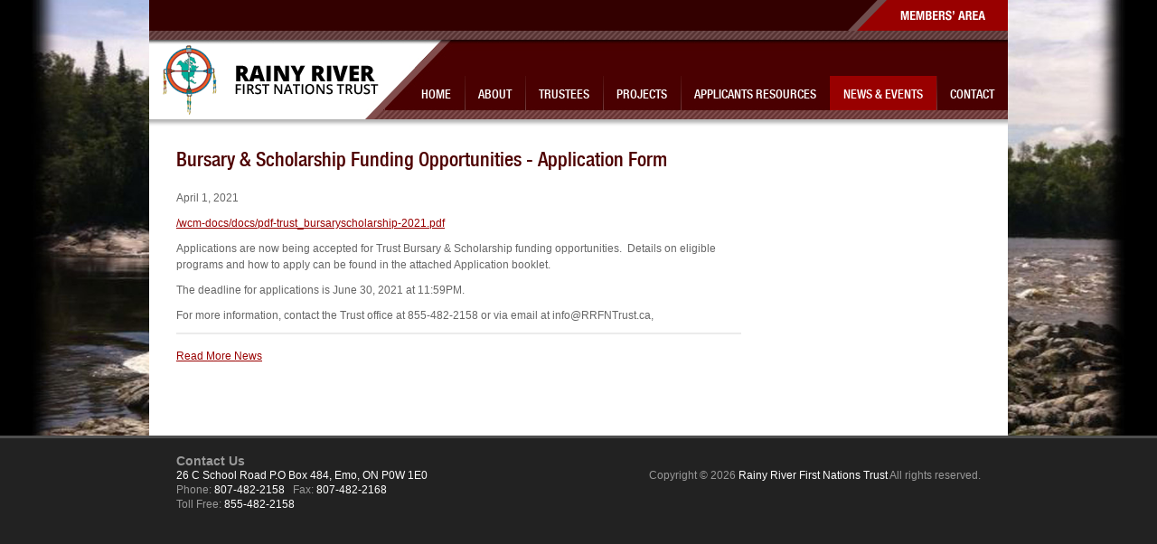

--- FILE ---
content_type: text/html; charset=utf-8
request_url: https://www.rainyriverfirstnationstrust.ca/news_details.php?news_id=77
body_size: 1862
content:
  
<!DOCTYPE html PUBLIC "-//W3C//DTD XHTML 1.0 Transitional//EN" "http://www.w3.org/TR/xhtml1/DTD/xhtml1-transitional.dtd">
<html xmlns="http://www.w3.org/1999/xhtml" xml:lang="en" lang="en">
<head>
	<title>Bursary &amp; Scholarship Funding Opportunities - Application Form | Rainy River First Nations Trust</title>
	<meta http-equiv="Content-Type" content="text/html; charset=UTF-8" />
	<meta name="Keywords" content="Rainy River First Nations Trust" />
	<meta name="Description" content="Rainy River First Nations Trust" />
	<link href="rrfnt_v002.css" rel="stylesheet" type="text/css" />
	<link href="cssmenu.css" rel="stylesheet" type="text/css" />
	<script src="cssmenu.js" language="javascript" type="text/javascript"></script>
	<link href="favicon.ico" rel="shortcut icon" type="image/x-icon" />
	<link href="apple-touch-icon.png" rel="apple-touch-icon-precomposed" type="image/png" />
	<script src="common_functions_v001.js" language="JavaScript" type="text/javascript"></script>
	<!--[if lt IE 9]>
		<link href="ie_fix.css" rel="stylesheet">
	<![endif]-->
	<script type="text/javascript">
	<!--
		function toggleSubNav(mid){
			var mydiv = document.getElementById("div_subsection_" + mid).style.display;
			/*
			var element = document.getElementsByTagName("div");
			for(i=0;i<element.length;i++){
				if(element[i].hasAttribute('id')){
					if(element[i].getAttribute('id').substring(0,15) == 'div_subsection_') element[i].style.display = "none";
				}
			}
			var element2 = document.getElementsByTagName("img");
			for(i=0;i<element2.length;i++){
				if(element2[i].hasAttribute('id')){
					if(element2[i].getAttribute('id').substring(0,20) == 'button_toggleSubNav_') element2[i].src = "images/arrow_expand.gif";
				}
			}
			*/
			if (mydiv == "none") {
				document.getElementById("div_subsection_" + mid).style.display = "block";
				document.getElementById("button_toggleSubNav_" + mid).src = "images/arrow_collapse.gif";
			} else {
				document.getElementById("div_subsection_" + mid).style.display = "none";
				document.getElementById("button_toggleSubNav_" + mid).src = "images/arrow_expand.gif";
			}
		}

	//-->
	</script>
	<!-- Google tag (gtag.js) -->
  <script async src="https://www.googletagmanager.com/gtag/js?id=G-2CNGLHL558"></script>
  <script>
    window.dataLayer = window.dataLayer || [];
    function gtag(){dataLayer.push(arguments);}
    gtag('js', new Date());
    gtag('config', 'G-2CNGLHL558');
  </script>
	<link rel="stylesheet" href="flvplayer/flvplayer.css" type="text/css">
	<script src="flvplayer/flowplayer-3.1.4.min.js"></script>

</head>

<body>

<div id="PageBgImage">

	<div class="content_container_external" id="content_container">
	<div class="content_container">

		<div class="content">

			<h1>Bursary &amp; Scholarship Funding Opportunities - Application Form</h1>

			<p class="date">April 1, 2021</p>
			<p><a href="/wcm-docs/docs/pdf-trust_bursaryscholarship-2021.pdf">/wcm-docs/docs/pdf-trust_bursaryscholarship-2021.pdf</a></p>
<p>Applications are now being accepted for Trust Bursary &amp; Scholarship funding opportunities.&nbsp; Details on eligible programs and how to apply can be found in the attached Application booklet.&nbsp;&nbsp;</p>
<p>The deadline for applications is June 30, 2021 at 11:59PM.&nbsp;&nbsp;</p>
<p>For more information, contact the Trust office at 855-482-2158 or via email at info@RRFNTrust.ca,</p>			<hr/>
			<p class="more"><a href="news.php">Read More News</a></p>


		</div>

<!-- Start Side Bar -->

		<div class="sidebar">


		</div>


<!-- End Side Bar -->

	</div>
	</div>

<!-- Start Header -->

	<div class="header_container_external" id="header_container">
		<div class="header_container">
			<div class="header">
				<div class="header_top">
					<div class="members"><a href="members_main.php">Members' Area</a></div>
				</div>
				<div class="logo"><a href="/">Rainy River First Nations Trust</a></div>
				<div class="main_nav">
					<div class="nav_overlay"></div>
					<ul id="nav">
						<li class="top"><a href="/" class="home"><div class="left"></div><div class="middle">Home</div><div class="right"></div></a></li>
						<li class="seperator">|</li>
						<li class="top"><a href="about" class="about"><div class="left"></div><div class="middle">About</div><div class="right"></div></a></li>
						<li class="seperator">|</li>
						<li class="top"><a href="trustees" class="trustees"><div class="left"></div><div class="middle">Trustees</div><div class="right"></div></a>
							<ul class="sub">
								<li><a href="financial_trustees">Financial Trustees</a></li>
								<li><a href="financial_trustee_members.php">Financial Trustee Members</a></li>
								<li><a href="community_fund_trustees">Community Fund Trustees</a></li>
								<li><a href="community_fund_trustee_members.php">Community Fund Trustee Members</a></li>
							</ul>
						</li>
						<li class="seperator">|</li>
						<li class="top"><a href="projects.php" class="projects"><div class="left"></div><div class="middle">Projects</div><div class="right"></div></a>
							<ul class="sub">
								<li><a href="success_stories.php">Success Stories</a></li>
								<li><a href="statistics">Statistics</a></li>
							</ul>
						</li>
						<li class="seperator">|</li>
						<li class="top"><a href="applicants_resources" class="applicants_resources"><div class="left"></div><div class="middle">Applicants Resources</div><div class="right"></div></a></li>
						<li class="seperator">|</li>
						<li class="top active"><a href="news.php" class="news news_hot hot"><div class="left"></div><div class="middle">News &amp; Events</div><div class="right"></div></a></li>
						<li class="seperator">|</li>
						<li class="top"><a href="contact.php" class="contact"><div class="left"></div><div class="middle">Contact</div><div class="right"></div></a></li>

					</ul>
				</div>
			</div>
		</div>

	</div>


<!-- End Header -->

<!-- Start Footer -->

	<div class="footer_container_external">
		<div class="footer_container">
			<div class="footer">
				<div class="footer_address">
					<h3><span>Contact Us</span></h3>
					26 C School Road P.O Box 484, Emo, ON P0W 1E0<br/><span>Phone:</span> 807-482-2158&nbsp;&nbsp;&nbsp;<span>Fax:</span> 807-482-2168<br/><span>Toll Free:</span> 855-482-2158
				</div>
				<div class="footer_copyright">
					<p>Copyright &copy; 2026 <span>Rainy River First Nations Trust</span> All rights reserved.</p>
				</div>
			</div>
		</div>
	</div>

</div>

<!-- End Footer -->

</body>
</html>




--- FILE ---
content_type: text/css
request_url: https://www.rainyriverfirstnationstrust.ca/rrfnt_v002.css
body_size: 6220
content:
@font-face {
	font-family: helvetica_ycdt;
	src: url('fonts/helveticaneueltstd-mdcn-webfont.eot');
	src: url('fonts/helveticaneueltstd-mdcn-webfont.eot?#iefix') format('embedded-opentype'),
        url('fonts/helveticaneueltstd-mdcn-webfont.woff') format('woff'),
        url('fonts/helveticaneueltstd-mdcn-webfont.ttf') format('truetype'),
        url('fonts/helveticaneueltstd-mdcn-webfont.svg#HelveticaNeueLTStdMedCnRg') format('svg');
	font-weight: normal;
	font-style: normal;
}
@font-face {
	font-family: helvetica_bold_ycdt;
	src: url('fonts/helveticaneueltstd-bdcn.eot');
	src: url('fonts/helveticaneueltstd-bdcn.eot?#iefix') format('embedded-opentype'),
        url('fonts/helveticaneueltstd-bdcn.woff') format('woff'),
        url('fonts/helveticaneueltstd-bdcn.ttf') format('truetype'),
        url('fonts/helveticaneueltstd-bdcn.svg#HelveticaNeueLTStd77BoldCondensed') format('svg');
	font-weight: normal;
	font-style: normal;
	font-stretch: normal;
}
@font-face {
	font-family: open_sans_cond_bold_ycdt;
	src: url('fonts/opensans-condbold.eot');
	src: url('fonts/opensans-condbold.eot?#iefix') format('embedded-opentype'),
        url('fonts/opensans-condbold.woff') format('woff'),
        url('fonts/opensans-condbold.ttf') format('truetype'),
        url('fonts/opensans-condbold.svg#OpenSansCondensedBold') format('svg');
	font-weight: normal;
	font-style: normal;
}
@font-face {
	font-family: open_sans_extrabold_ycdt;
	src: url('fonts/opensans-extrabold-webfont.eot');
	src: url('fonts/opensans-extrabold-webfont.eot?#iefix') format('embedded-opentype'),
        url('fonts/opensans-extrabold-webfont.woff') format('woff'),
        url('fonts/opensans-extrabold-webfont.ttf') format('truetype'),
        url('fonts/opensans-extrabold-webfont.svg#open_sansextrabold') format('svg');
	font-weight: normal;
	font-style: normal;
}
@font-face {
	font-family: bebas_ycdt;
	src: url('fonts/bebasneue-webfont.eot');
	src: url('fonts/bebasneue-webfont.eot?#iefix') format('embedded-opentype'),
        url('fonts/bebasneue-webfont.woff') format('woff'),
        url('fonts/bebasneue-webfont.ttf') format('truetype'),
        url('fonts/bebasneue-webfont.svg#BebasNeueRegular') format('svg');
	font-weight: normal;
	font-style: normal;
}

body {
	background: #222222;
	margin: 0px;
	padding: 0px;
}

body,p,td,th,li,label { font-family: Arial, Verdana, Geneva, helvetica, sans-serif; color: #666666; }

body { font-size: 12px; line-height:18px; }
p,td,th,li,label {
	font-size: inherit;
	line-height: inherit;
}

#PageBgImage {
	background: #000 url('images/bg.jpg') no-repeat top center fixed;
	position: absolute;
	width: 100%;
	height: auto;
	padding: 0;
	margin: 0;
	-webkit-background-size: cover;
	-moz-background-size: cover;
	-o-background-size: cover;
	background-size: cover;
}


table.recaptchatable td {
	line-height: 10px;
	padding: 0px;
}

strong { font-weight: bold; }
.highlight { color: #CC3333; }

a:link    { color: #990000; text-decoration: underline; }
a:visited { color: #990000; text-decoration: underline; }
a:hover   { color: #990000; text-decoration: none; }
a:active  { color: #990000; text-decoration: none; }

.clear { clear: both; font-size: 1px; }

.alert {
	font-family: Arial, Verdana, Geneva, helvetica, sans-serif;
	font-size: 12px;
	font-weight: bold;
	color: #FF6666;
        line-height: 15px;
}

hr {
	border: none;
	border-bottom: 2px solid #ebebeb;
	margin-bottom: 15px;
}
hr.dotted {
	background: url(images/line_dotted.gif) repeat-x bottom left;
	display: block;
	height: 1px;
	border: none;
}

.header_container_external_home {
	position: absolute;
	top: 0px;
	left: 0;
	width: 100%;
	height: 432px;
	padding: 0px 0px 0px 0px;
	margin: 0;
}
.header_container_home {
	background: #fff url(images/header_container_bg.jpg) no-repeat top left;
	position: relative;
	width: 950px;
	height: 432px;
	padding: 0px 0px 0px 0px;
	margin: 0 auto;
}
.header_home {
	position: relative;
	width: 950px;
	height: 432px;
	margin: 0 auto;
	padding: 0px 0px 0px 0px;
	border: 0;
}

.header_container_external {
	position: absolute;
	top: 0px;
	left: 0;
	width: 100%;
	height: 132px;
	padding: 0px 0px 0px 0px;
	margin: 0;
}
.header_container {
	background: #fff url(images/header_container_bg.jpg) no-repeat top left;
	position: relative;
	width: 950px;
	height: 132px;
	padding: 0px 0px 0px 0px;
	margin: 0 auto;
}

.header {
	position: relative;
	width: 950px;
	height: 132px;
	margin: 0 auto;
	padding: 0px 0px 0px 0px;
	border: 0;
}
.header_container_external_home_mobile,
.header_container_external_mobile {
	position: absolute;
	top: 0px;
	left: 0;
	width: 100%;
	margin: 0px;
	padding: 0px;
}
.header_container_external_home_mobile .header_container_home,
.header_container_external_home_mobile .header_home,
.header_container_external_mobile .header_container,
.header_container_external_mobile .header {
	position: relative;
	width: 100%;
	height: 246px;
	margin: 0;
	padding: 0;
	border: 0;
}
.header_container_external_mobile .header_container,
.header_container_external_mobile .header {
	height: 65px;
}

.logo {
	float:left;
	width: 239px;
	height: 77px;
   margin: 0px 0px 0px 0px;
	padding: 6px 0px 5px 15px;
}

.logo a {
	display: block;
	width: 257px;
	height: 77px;
	padding: 0px;
	margin: 0px;
	border: 0;
	text-decoration: none;
	text-indent: -9999px;
	background: url(images/logo.png) no-repeat top left;
}
.header_container_external_home_mobile .logo,
.header_container_external_mobile .logo {
	float: none;
	margin-left: 20px;
}
.header_container_external_home_mobile .menu_button a,
.header_container_external_mobile .menu_button a {
	background-color: #222;
	display: block;
	float: right;
	padding: 10px 15px;
	margin: 10px 20px 0px 0px;
	border-top: 1px solid #454545;
	border-left: 1px solid #454545;
	border-bottom: 1px solid #020202;
	border-right: 1px solid #020202;
	text-decoration: none;
	font-weight: bold;
	text-align: center;
	text-transform: uppercase;
	color: #fff;
}

.header_top {
	float:left;
	width: 950px;
	height: 44px;
	margin: 0px auto;
	padding: 0px 0px 0px 0px;
	border: 0px;
}
.header_top .members {
	float: right;
	width: 177px;
	height: 34px;
   margin: 0px 0px 0px 0px;
	padding: 0px 0px 0px 20px;
}

.header_top .members a {
	display: block;
	width: 177px;
	height: 34px;
	padding: 0px;
	margin: 0px;
	border: 0;
	text-decoration: none;
	text-indent: -9999px;
	background: url(images/members.png) no-repeat top left;
}
.header_top .members a:hover {
	background-position: 0px -34px;
}

.main_nav {
	float:right;
	width: 696px;
	height: 38px;
	margin: 0px;
	padding: 40px 0px 10px 0px;
}
.main_nav #nav li.top > a,
.main_nav #nav li.top > a .middle {
	font-family: helvetica_ycdt, Arial;
	font-weight: normal !important;
	font-size: 14px;
	line-height: 20px;
	text-transform: uppercase;
}
.main_nav #nav li:hover ul.sub li a { font-family: helvetica_ycdt, Arial; }

.main_nav .nav_overlay {
	background: url(images/nav_overlay.png) no-repeat top right;
	position: absolute;
	width: 42px;
	height: 38px;
	z-index: 205;
}

.banner {
	float: left;
	width: 950px;
	height: 300px;
	margin: 0px;
	padding: 0px 0px 0px 0px;
}

.banner span {
	background: no-repeat top center;
	display: block;
	width: 950px;
	height: 300px;
	padding: 0;
	margin: 0 auto;
	border: 0;
	text-decoration: none;
	text-indent: -9999px;
}
.banner span img {
	display: none;
}
.header_container_external_home_mobile .banner,
.header_container_external_home_mobile .banner span,
.header_container_external_mobile .banner,
.header_container_external_mobile .banner span {
	background: none !important;
	float: none;
	width:100%;
   margin: 0px;
	padding: 0px 0px 0px 0px;
	text-align: center;
}
.header_container_external_home_mobile .banner,
.header_container_external_mobile .banner,
.header_container_external_home_mobile .banner span img {
	height:181px;
}
.header_container_external_home_mobile .banner span img {
	display: block;
	width:480px;
}
.banner ul{
	margin: 0px;
	padding: 0px;
}
.banner ul li{
	margin: 0px;
	padding: 0px;
}

.content_container_external_home {
	position: relative;
	width: 100%;
	margin: 432px 0px 0px 0px;
	padding: 0px;
}
.content_container_external {
	position: relative;
	width: 100%;
	margin: 132px 0px 0px 0px;
	padding: 0px 0px 0px 0px;
}
.content_container_external_home_mobile,
.content_container_external_mobile {
	background: #fff;
	position: relative;
	width: 100%;
	margin: 246px auto 0px auto;
	padding: 0px 0px 0px 0px;
	overflow: hidden;
	border: none;
	min-height: 0px;
}
.content_container_external_mobile {
	margin: 65px auto 0px auto;
}

.content_container_external_home .content_container_home {
	background: #fff;
	position: relative;
	width: 890px;
	margin: 0px auto 0px auto;
	padding: 30px 30px 20px 30px;
	overflow: hidden;
}
.content_container_external .content_container {
	background: #fff url(images/content_container_bg.png) repeat-x top left;
	position: relative;
	width: 890px;
	min-height: 300px;
	margin: 0px auto 0px auto;
	padding: 30px 30px 20px 30px;
	overflow: hidden;
}
.content_container_external_home_mobile .content_container_home,
.content_container_external_mobile .content_container {
	margin: 0px auto 0px auto;
	padding: 20px 30px 10px 30px;
	overflow: hidden;
	border: none;
	min-height: 0px;
}

.addthis_toolbox, addthis_default_style { display: block; float: right; margin: 0px; padding: 5px 0px 0px 10px; }
.addthis_toolbox .share { float: left; margin: 0px; padding: 0px 5px; font-family: bebas_ycdt, Arial; font-size: 16px; color: #990000; vertical-align: top; }
.addthis_toolbox a { float: left; margin: 0px; padding: 0px; }
.addthis_toolbox a span { margin: 0px; padding: 0px; }
.addthis_toolbox a span.at_PinItButton { background-image: url(images/pinit.png); height: 16px; width: 32px; }
.addthis_toolbox a span.at_PinItButton:hover { background-position: 0px -16px }

.sidebar {
	float: right;
	width: 220px;
	padding: 0px 0px 0px 15px;
	margin: 0;
	overflow: visible;
}
.sidebar_home {
	float: right;
	width: 230px;
	margin: 0;
	padding: 0px 0px 0px 0px;
}

.sidebar a:link    { color: #990000; }
.sidebar a:visited { color: #990000; }
.sidebar a:hover   { color: #990000; }
.sidebar a:active  { color: #990000; }

.sidebar h1 { font-size: 22px; line-height: 28px; color: #4e0000; font-weight: normal; margin: 0px 0px 20px 0px; font-family: helvetica_ycdt, Arial; }
.sidebar h2 { font-size: 18px; line-height: 24px; color: #990000; font-weight: normal; margin: 0px 0px 15px 0px; font-family: helvetica_ycdt, Arial; text-transform: uppercase; }
.sidebar h3 { font-size: 16px; line-height: 22px; color: #222222; font-weight: normal; margin: 15px 0px 5px 0px; }

.sidebar h2 span { color: #990000; }

.sidebar_home h1 { font-size: 22px; line-height: 28px; color: #4e0000; margin: 0px 0px 20px 0px; }


.sidebar_home ul.programs {
	list-style-type: none;
	margin: 0px 0px 20px 0px;
	padding: 0px 0px 0px 0px;
}
.sidebar_home ul.programs li {
	background: url(images/program_li_bg.png) no-repeat top left;
	font-size: 14px;
	font-family: open_sans_extrabold_ycdt, Arial;
	font-weight: normal;
	text-transform: uppercase;
	color: #fff;
	margin: 0px 0px 1px 0px;
	padding: 0px 15px 2px 10px;
}
.sidebar_home ul.programs li:hover  { opacity: 0.6; }
.sidebar_home ul.programs li a  { display: block; color: #fff; text-decoration: none; }

.sidebar_home ul.video_buttons {
	list-style-type: none;
	margin: 0px 0px 20px 0px;
	padding: 0px 0px 0px 0px;
}
.sidebar_home ul.video_buttons li {
	float:left;
	width: 105px;
	height: 105px;
	border: 1px solid #dddddd;
	margin: 0px 1px 1px 0px;
	padding: 0px 0px 0px 0px;
}
.sidebar_home ul.video_buttons li img {
	width: 105px;
	height: 105px;
	margin: 0px 0px 0px 0px;
	padding: 0px 0px 0px 0px;
}

.sidebar .sub_nav {
	width: 190px;
	margin: 0px 0px 15px 0px;
	padding: 10px 10px 5px 10px;
	border: 5px solid #ededed;
}

.sidebar .sub_nav h2 {
	margin: 0px;
	padding: 0px 5px 5px 5px;
	font-family: open_sans_extrabold_ycdt, Arial;
	text-transform: uppercase;
	color: #222222;
}

.sidebar .sub_nav ul {
	list-style-type: none;
	margin: 0px 0px 0px 0px;
	padding: 0px 0px 0px 0px;
}

.sidebar .sub_nav ul li {
	padding: 0px 0px 0px 0px;
	margin: 0px 0px 0px 0px;
}
.sidebar .sub_nav ul li a {
	background: url(images/icon_arrow.png) no-repeat 5px 9px;
	display: block;
	padding: 6px 5px 5px 22px;
	text-decoration: none;
	height: auto;
}
.sidebar .sub_nav ul li a:hover,
.sidebar .sub_nav ul li a.hot {
	background: #990000 url(images/icon_arrow.png) no-repeat 5px 9px;
	display: block;
	padding: 6px 5px 5px 22px;
	text-decoration: none;
	color: #fff;
}

.sidebar .sub_nav ul li a span {
	float: right;
	display: block;
	width: 11px;
	height: 11px;
	margin: auto 0px auto 3px;
	padding: 0px;
}
.sidebar .sub_nav ul li a span img {
	width: 11px;
	height: 11px;
	margin: 0px;
	padding: 0px;
}
.sidebar .sub_nav ul li.url_attachment {
	background:url(images/icon_url.png) no-repeat 0px 5px;
	padding-left: 24px;
}
.sidebar .sub_nav ul li.url_attachment {
	background:url(images/icon_url.png) no-repeat 0px 5px;
	padding-left: 24px;
}

.sidebar .sub_nav ul li .sub2,
.sidebar .sub_nav ul li .sub3 { list-style-type:none; margin: 0px; padding: 0px 0px 0px 0px; }
.sidebar .sub_nav ul li .sub2 li:last-child,
.sidebar .sub_nav ul li .sub3 li:last-child {
	border-bottom: none;
	padding: 0px 0px 0px 0px;
}
.sidebar .sub_nav ul li .sub2 li a,
.sidebar .sub_nav ul li .sub3 li a {
	background-image: url(images/site_map_bullet.gif);
	background-position: 0px 6px;
	background-repeat: no-repeat;
	margin: 0px 0px 0px 0px;
	padding: 6px 5px 5px 23px;
}
.sidebar .sub_nav ul li .sub2 li a:hover,
.sidebar .sub_nav ul li .sub3 li a:hover {
	background-image: url(images/site_map_bullet_hover.gif);
}
.sidebar .sub_nav ul li .sub2 li a.hot,
.sidebar .sub_nav ul li .sub3 li a.hot {
	background-image: url(images/site_map_bullet_hover.gif);
	background-position: 0px 10px;
	margin-left: 0px;
	padding: 10px 5px 10px 25px;
}
.sidebar .sub_nav ul li .sub3 li a {
	background-image: url(images/site_map_bullet.gif);
	background-position: 30px 6px;
	padding-left: 53px;
}
.sidebar .sub_nav ul li .sub3 li a.hot {
	background-position: 20px 10px;
	padding-left: 45px;
}
.sidebar .sub_nav ul li .sub2 li a { color: #000; }
.sidebar .sub_nav ul li .sub2 li a:hover,
.sidebar .sub_nav ul li .sub2 li a.hot { color: #fff; }

.sidebar_top {
	width: 220px;
	height: 15px;
	margin: 0px 0px 15px 0px;
	padding: 0px;
}

.sidebar ul.news {
	list-style-type: none;
	margin: 0;
	padding: 0;
}

.sidebar ul.news>li {
	background: url(images/line_dotted.gif) repeat-x bottom left;
	margin: 10px 0px 10px 0px;
	padding: 0px 0px 10px 0px;
}
.sidebar ul.news>li:last-child {
	background: none;
}

.sidebar ul.news li h3 {
	background: url(images/icon_news.gif) no-repeat top left;
	margin: 5px 0px 0px 0px;
	padding-left: 20px;
	font-size: 12px;
	font-weight: bold;
}

.sidebar ul.news li h3 a {
	font-weight: normal;
}

.sidebar ul.news li p {
	margin: 5px 0px 0px 0px;
	padding-left: 18px;
}

.sidebar ul.news li>p.date {
	margin: 5px 0px 0px 0px;
	padding-left: 18px;
}
.sidebar ul.news li p.pdf_attachment {
	background:url(images/icon_pdf.gif) no-repeat left top;
	margin-left:18px;
	padding-left:24px;
	line-height:20px;
}

.sidebar ul.buttons {
	list-style-type: none;
	margin: 0;
	padding: 0;
}
.sidebar ul.buttons li {
	margin: 10px 0px 0px 0px;
	padding: 0;
}
.sidebar ul.buttons li.first {
	margin: 0;
	padding: 0;
}
.sidebar ul.buttons li img {
	border-style: none;
}

.sidebar .readmore {
	background:url(images/icon_arrow_readmore.png) no-repeat left top;
	padding-left:24px;
	line-height:20px;
}
.sidebar .follow_button {
	float: right;
	margin: 0px 0px 0px 10px;
}

.sidebar p { margin: 0px 0px 10px 0px; }

.content {
        float: left;
	width: 625px;
	padding: 0px 30px 0px 0px;
	margin: 0;
	overflow: visible;
}

.content_home {
	width: 630px;
	padding: 0px 0px 0px 0px;
}
.content_full {
	width: 890px;
	padding: 0px 0px 0px 0px;
}
.content_container_external_home_mobile .content_home,
.content_container_external_home_mobile .content_full,
.content_container_external_home_mobile .content,
.content_container_external_mobile .content_home,
.content_container_external_mobile .content_full,
.content_container_external_mobile .content {
	width: 100%;
	padding: 0px 0px 0px 0px;
}

.content_home .intro_level1 {
	width: 630px;
	margin: 0px;
	margin: 0px auto 0px auto;
	overflow: visible;
}
.content_container_external_home_mobile .content_home .intro_level1 {
	float: none;
	padding: 0px;
	margin: 0;
	width: 100%;
}
.content_home .intro_level1 .intro1,
.content_home .intro_level1 .intro2,
.content_home .intro_level1 .intro3 {
	float: left;
	width: 200px;
	margin: 0px;
	padding: 0px 15px 0px 0px;
}
.content_home .intro_level1 .intro3 {
	padding: 0px 0px 0px 0px;
}
.content_container_external_home_mobile .content_home .intro_level1 .intro1,
.content_container_external_home_mobile .content_home .intro_level1 .intro2,
.content_container_external_home_mobile .content_home .intro_level1 .intro3 {
	float: left;
	padding: 0px 0px 20px 0px;
	width: 100%;
	clear: both;
}
.content_container_external_home_mobile .content_home .intro_level1 .intro1 img,
.content_container_external_home_mobile .content_home .intro_level1 .intro2 img,
.content_container_external_home_mobile .content_home .intro_level1 .intro3 img {
	float: left;
	height: 120px;
	margin: 0px 10px 0px 0px;
	padding: 0px;
}

.content_home .intro_level2 {
	background: #fff;
	float: left;
	width: 630px;
	margin: 0px;
	padding: 30px 0px 20px 0px;
	overflow: visible;
}
.content_container_external_home_mobile .content_home .intro_level2 {
	background: #fff;
	float: none;
	padding: 30px 0px 20px 0px;
	margin: 0;
	width: 100%;
}
.content_home .intro_level2 .intro1,
.content_home .intro_level2 .intro2,
.content_home .intro_level2 .intro3 {
	float: left;
	width: 200px;
	margin: 0px;
	padding: 0px 15px 0px 0px;
}
.content_home .intro_level2 .intro3 {
	padding: 0px 0px 0px 0px;
}
.content_container_external_home_mobile .content_home .intro_level2 .intro1,
.content_container_external_home_mobile .content_home .intro_level2 .intro2,
.content_container_external_home_mobile .content_home .intro_level2 .intro3,
.content_container_external_home_mobile .content_home .intro_level2 .intro4 {
	float: none;
	padding: 0px;
	width: 100%;
}

.content_home .intro_level2 ul {
	list-style-type: none;
	margin: 8px 0px 15px 0px;
	padding: 0px 0px 0px 0px;
}
.content_home .intro_level2 ul li {
	background: url(images/icon_plus.gif) no-repeat 0px 6px;
	padding: 0px 0px 0px 10px;
	margin: 0px 0px 7px 0px;
}

.content h1 { font-size: 22px; line-height: 28px; color: #4e0000; font-weight: normal; margin: 0px 0px 20px 0px; font-family: helvetica_ycdt, Arial; }
.content h2 { font-size: 18px; line-height: 24px; color: #990000; font-weight: normal; margin: 15px 0px 15px 0px; font-family: helvetica_ycdt, Arial; }
.content h3 { font-size: 16px; line-height: 22px; color: #222222; font-weight: normal; margin: 15px 0px 5px 0px; }

.content_home .intro_level1 h1 { font-size: 22px; line-height:28px; color: #4e0000; margin: 0px 0px 20px 0px; }
.content_container_external_home_mobile .content_home .intro_level1 h1 { color: #4e0000; }

.content_home .intro_level2 h1 { font-size: 16px; line-height:18px; color: #222; font-weight: normal; margin: 0px 0px 20px 0px; text-transform: uppercase; }

.content blockquote {
	color: #000;
	font-size: 12px;
	font-style: italic;
	padding: 0px 0px 10px 0px;
	margin: 0px 20px 0px 20px;
}
.content .quote {
	color: #000;
	font-size: 12px;
	font-style: italic;
	padding: 20px 40px 0px 40px;
	margin: 0px 10px 0px 10px;
	min-height: 34px;
	background: url('images/quote_left.jpg'), url('images/quote_right.jpg');
	background-position: left top, bottom right;
	background-repeat: no-repeat, no-repeat;
}

.content img { max-width: 655px; }
.content td img { max-width: 522px; }
.content_container_home_external_mobile .content img { max-width: 420px; }
.content_container_home_external_mobile .content td img { max-width: 400px; }
.content_container_external_mobile .content img { max-width: 420px; }
.content_container_external_mobile .content td img { max-width: 400px; }

.img_left, img.left {
	float: left;
	margin: 0px 15px 15px 0px;
	padding: 0px;
}
.img_right, img.right {
	float: right;
	margin: 0px 0px 15px 15px;
	padding: 0px;
}

.content div.border_left {
	background:#fff;
	float: left;
	margin: 0px 15px 10px 0px;
	padding: 4px;
	border: 1px solid #cccccc;
}
.content div.border_left img {
	max-width: 250px;
	margin: 0px;
	padding: 0px;
}

.content div.border_right {
	background:#fff;
	float: right;
	margin: 0px 0px 10px 15px;
	padding: 4px;
	border: 1px solid #cccccc;
}
.content div.border_right img {
	max-width: 250px;
	margin: 0px;
	padding: 0px;
}
.content_container_external_mobile div.border_left img,
.content_container_external_mobile div.border_right img {
	max-width: 200px;
	clear: both;
}

.content p { margin: 0px 0px 10px 0px; }

.content ul
{
	list-style-type: disc;
	margin: 0px 0px 10px 0px;
	padding: 0px 0px 10px 30px;
}

.content ul li
{
	padding: 0px;
	margin: 5px 0px 0px 0px;
}
.content ul li ul {
	list-style-type: circle;
	margin: 0px 0px 0px 0px;
	padding: 0px 0px 0px 30px;
}
.content ul.news li ul {
	list-style-type: disc;
	margin: 0px 0px 10px 0px;
	padding: 10px 0px 10px 30px;
}

.content ol
{
	margin: 0px 0px 10px 0px;
	padding: 0px 0px 0px 20px;
}

.content ol li
{
	padding: 0px;
	margin: 5px 0px 0px 0px;
}

.content table { margin: 15px 0px 0px 0px; border: 0px; border-spacing: 0px; border-collapse: collapse; }
.content table tr.odd { background-color: transparent; }
.content table tr.even { background-color: #e9e8e7; }
.content table tr th { padding: 5px; margin: 0px; border: 0px; vertical-align: top; text-align: left; background-color: #990000; color: #fff; }
.content table tr td { padding: 5px; margin: 0px; border: 0px; vertical-align: top; }
.content table tr td p { margin: 0px 0px 10px 0px; }

.content table tr th { font-size: 18px; color: #fff; font-weight: normal; margin: 0px 0px 0px 0px; padding: padding: 5px 5px 5px 0px; font-family: helvetica_ycdt, Arial; line-height: 24px; }

.content table.clear { margin: 0px 0px 10px 0px; }
.content table.clear tr th { padding: 0px; margin: 0px; }
.content table.clear tr td { padding: 0px; margin: 0px; }
.content table.clear tr td.box { background: #e9e8e7; padding: 10px; }

.content table.border { border: 1px solid #666; }
.content table.border tr td { border: 1px solid #666; }

.content table.form_table { margin: 0px 0px 0px 0px; border: 0px; border-spacing: 0px; border-collapse: collapse; }

.content ul.news {
	list-style-type: none;
	margin: 0;
	padding: 0;
}

.content ul.news>li {
	background: url(images/line_dotted.gif) repeat-x bottom left;
	margin: 10px 0px 10px 0px;
	padding: 0px 0px 10px 0px;
}
.content ul.news>li:last-child {
	background: none;
}

.content ul.news li h3 {
	/*background: url(images/icon_news.gif) no-repeat top left;*/
	margin: 5px 0px 0px 0px;
	/*padding-left: 20px;*/
	font-size: 12px;
	font-weight: bold;
}

.content ul.news li h3 a {
	font-weight: normal;
}

.content ul.news li p {
	margin: 5px 0px 0px 0px;
	/*padding-left: 20px;*/
}

.content ul.news li>p.date {
	margin: 5px 0px 0px 0px;
	font-weight: bold;
	/*padding-left: 20px;*/
}
.content ul.news li p.pdf_attachment {
	background:url(images/icon_pdf.gif) no-repeat left top;
	/*margin-left:20px;*/
	padding-left:24px;
	line-height:20px;
}

.content .intro ul.news li h3 {
	font-size: 12px;
	line-height: 18px;
}
.content .intro ul.news li {
	margin: 5px 0px 5px 0px;
	padding: 0px 0px 5px 0px;
}

.content ul.events {
	list-style-type: none;
	margin: 0;
	padding: 0;
}
.content ul.events li {
	background: url(images/line_dotted.gif) repeat-x bottom left;
	margin: 10px 0px 10px 0px;
	padding: 0px 0px 10px 0px;
	min-height: 60px;
}
.content ul.events li div.date {
	background: url(images/icon_event.png) no-repeat top left;
	float: left;
	width: 60px;
	height: 60px;
	margin: 0px 10px 10px 0px;
	padding: 0px;
}

.content ul.events li div.date .month {
	width: 58px;
	height: 15px;
	padding: 8px 0px 0px 0px;
	margin: 0px 0px 0px 0px;
	color: #fff;
	font-size: 10px;
	text-transform: uppercase;
	text-align: center;
}
.content ul.events li div.date .day {
	width: 60px;
	padding: 0px 0px 0px 0px;
	margin: 0px 0px 0px 0px;
	color: #990000;
	font-size: 18px;
	text-transform: uppercase;
	text-align: center;
	font-family: open_sans_extrabold_ycdt, Arial;
}
.content ul.events li div.date .day span.today {
	color: #990000;
	font-size: 11px;
}
.content ul.events li h3 {
	margin: 0px 0px 0px 0px;
	padding-left: 70px;
	font-size: 14px;
}
.content ul.events li h3 a {
	font-weight: normal;
}
.content ul.events li p {
	margin: 5px 0px 0px 0px;
	padding-left: 70px;
}
.content ul.events li p.date {
	margin: 5px 0px 0px 0px;
	font-weight: bold;
	padding-left: 70px;
}
.content p.right { text-align: right; }

.content .contact h3 { font-size: 14px; color: #666666; font-weight: normal; margin: 20px 0px 10px 0px; text-decoration: underline; }

.content .readmore {
	text-align: right;
	padding-right: 15px;
}.Staff_List {
	width:100%;
	margin: 0px;
	padding: 0px;
}

.Staff_List ul {
	list-style:none;
	padding:0;
	margin:0;
	float: left;
}

.Staff_List ul li {
	display:block;
	width:174px;
	height:210px;
	float:left;
	margin:0px 15px 15px 15px;
	text-align: center;
}

.Staff_List ul li img {
	width:130px;
	height:156px;
	border:2px solid #000000;
	margin: 0px 10px 5px 10px;
}
.Staff_List ul li a:hover img {
	border:2px solid #CC3333;
}
.Staff_List ul li .title {
	font-size: 14px;
	color: #CC3333;
   line-height: 15px;
	font-weight: bold;
}

div.border {
	padding: 4px;
	border: 1px solid #cccccc;
}

.box {
	background: #e9e8e7;
	padding: 10px;
}
.box h1, .box h2, .box h3 {
	margin-top: 0px;
}
.box ul {
	list-style-type: disc;
	margin: 0px 0px 10px 0px;
	padding: 0px 0px 0px 15px;
}

p.pdf_attachment {
	background:url(images/icon_pdf.gif) no-repeat left top;
	margin-left:0px;
	padding-left:26px;
	line-height:20px;
}
p.word_attachment {
	background:url(images/icon_word.gif) no-repeat left top;
	margin-left:0px;
	padding-left:26px;
	line-height:20px;
}
p.excel_attachment {
	background:url(images/icon_excel.gif) no-repeat left top;
	margin-left:0px;
	padding-left:26px;
	line-height:20px;
}
p.powerpoint_attachment {
	background:url(images/icon_powerpoint.gif) no-repeat left top;
	margin-left:0px;
	padding-left:26px;
	line-height:20px;
}
p.video_attachment {
	background:url(images/icon_video.gif) no-repeat left top;
	margin-left:0px;
	padding-left:26px;
	line-height:20px;
}
p.file_attachment {
	background:url(images/icon_file.gif) no-repeat left top;
	margin-left:0px;
	padding-left:26px;
	line-height:20px;
}
p.url_attachment,
ul li.url_attachment {
	background:url(images/icon_url.png) no-repeat left top;
	margin-left:0px;
	padding-left:26px;
	line-height:20px;
}

p.phone {
	background:url(images/phone_icon.png) no-repeat left center;
	margin: 0px 0px 5px 0px;
	padding-left:30px;
	line-height:23px;
}
p.fax {
	background:url(images/fax_icon.png) no-repeat left center;
	margin: 0px 0px 5px 0px;
	padding-left:30px;
	line-height:23px;
}
p.email {
	background:url(images/email_icon.png) no-repeat left center;
	margin: 0px 0px 5px 0px;
	padding-left:30px;
	line-height:23px;
}
p.website {
	background:url(images/website_icon.png) no-repeat left center;
	margin: 0px 0px 5px 0px;
	padding-left:30px;
	line-height:23px;
}

/* | Start Member Home Page | */
.member_intro {
	float: left;
        margin: 0px 0px 0px 0px;
	padding: 17px 0px 20px 0px;
}
.member_intro h1 {
	padding: 0px 0px 0px 0px;
	margin: 5px 0px 5px 0px;
}
.member_intro h2 {
	padding: 10px 0px 0px 0px;
	margin: 0px 0px 5px 0px;
	font-weight: normal;
}
.member_intro h2 a {
	padding: 0px;
	margin: 0px;
	font-size: 13px;
	font-weight: normal;
}
.member_intro p {
	padding: 0;
	margin: 0px 0px 5px 0px;
}
.member_intro p span { color: #000; font-weight: bold; text-decoration: underline; }

.member_intro div .read_more {
	background: none;
	float: right;
	padding: 20px 0px 0px 0px;
	margin: 0px 0px 0px 0px;
}
.member_intro div .read_more a {
	display: block;
	padding: 0px;
	margin: 0px;
	border: 0;
	text-decoration: none;
}
.member_intro div .read_more a:hover {
	text-decoration: underline;
}

.member_intro div .intro_content {
	background: #eeeeee;
	padding: 0px 10px 10px 10px;
	margin: 0px;
}
.member_intro .intro_holder
{
	float: left;
	width: 100%;
	margin: 0px 0px 7px 0px;
	padding: 0px;
}
/* | End Member Home Page | */

/* css for timepicker */
.ui-timepicker-div .ui-widget-header { margin-bottom: 8px; }
.ui-timepicker-div dl { text-align: left; }
.ui-timepicker-div dl dt { height: 25px; margin-bottom: -25px; }
.ui-timepicker-div dl dd { margin: 0 10px 10px 65px; }
.ui-timepicker-div td { font-size: 90%; }
.ui-tpicker-grid-label { background: none; border: none; margin: 0; padding: 0; }

table.ui-datepicker-calendar tr td { padding: 1px; }

.content .ui-state-active,
.content .ui-widget-content .ui-state-active,
.content .ui-widget-header .ui-state-active {
	border: 1px solid #990000;
	background: #ffffff url(images/ui-bg_glass_65_ffffff_1x400.png) 50% 50% repeat-x;
	font-weight: normal;
	color: #212121;
}
.content .ui-state-highlight,
.content .ui-widget-content .ui-state-highlight,
.content .ui-widget-header .ui-state-highlight {
	border: 1px solid #990000;
	background: #65b296 url(images/ui-bg_glass_55_fbf9ee_1x400.png) 50% 50% repeat-x;
	color: #363636;
}
.content .ui-state-hover,
.content .ui-widget-content .ui-state-hover,
.content .ui-widget-header .ui-state-hover {
	border: 1px solid #990000;
	color: #212121;
}
.ui-timepicker-rtl{ direction: rtl; }
.ui-timepicker-rtl dl { text-align: right; }
.ui-timepicker-rtl dl dd { margin: 0 65px 10px 10px; }

.datetimepicker-container{ margin: 0 0 20px 0px; }


/* --- LOGIN FORM STYLES --- */
.login_form table { background: #ededed; margin: 15px 0px 15px 0px; border: 1px solid #cccccc;
	border-radius: 7px;
	-khtml-border-radius: 7px;
	-moz-border-radius: 7px;
	-webkit-border-radius: 7px;	 }
.login_form table.no_bg { background: none; margin: 15px 0px 0px 0px; border: none; border-spacing: 0px; border-collapse: collapse; }
.login_form table tr.odd { background-color: #fff; }
.login_form table tr.even { background-color: #ededed; }
.login_form table tr th {
	background: #f4f4f4 url(images/th_bg.jpg) repeat-x left center;
	color: #990000;
	font-size: 14px;
	padding: 5px;
	margin: 0px;
	border: 0px;
	border-bottom: 1px solid #cccccc;
	vertical-align: center;
	text-align:left;
	border-top-left-radius: 7px;
	-khtml-border-top-left-radius: 7px;
	-moz-border-top-left-radius: 7px;
	-webkit-border-top-right-radius: 7px;
	border-top-right-radius: 7px;
	-khtml-border-top-right-radius: 7px;
	-moz-border-top-right-radius: 7px;
	-webkit-border-top-right-radius: 7px;
}
.login_form table tr th a { font-size: 12px; }
.login_form table tr td { padding: 5px; margin: 0px; border: 0px; vertical-align: top; }
.login_form table tr td img { vertical-align: middle; }
.login_form table tr.input_label > td { padding: 5px 5px 0px 5px; vertical-align: bottom; font-weight: bold; }
.login_form table tr.input_box > td { padding: 0px 5px 5px 5px; }
.login_form table tr.input_box input[disabled='disabled'] { background: #fff; border: solid #ededed 1px; }

.login_form .form_textbox {
	display: block;
	width: 100%;
	box-sizing: border-box;
	-moz-box-sizing: border-box;
	-webkit-box-sizing: border-box;
}
.login_form .form_date {
	background-color: #fff;
	font-family: Arial,Verdana,Helvetica,sans-serif;
	font-size: 12px;
	color: #666666;
	width: 33%;
	font-weight: normal;
	border: solid #ccc 1px;
	padding: 0px 0px 0px 0px;
}
.login_form p { text-align: center; }

/* --- END LOGIN FORM STYLES --- */

.form_textbox {
  background-color: #FFFFFF;
  color: #666666;
  border: solid #ccc 1px;
  padding: 5px;
	border-radius: 7px;
	-khtml-border-radius: 7px;
	-moz-border-radius: 7px;
	-webkit-border-radius: 7px;	
}

.form_textbox_disabled {
  background-color: #CCCCCC;
  color: #666666;
  border: solid #ccc 1px;
  padding: 5px;
	border-radius: 7px;
	-khtml-border-radius: 7px;
	-moz-border-radius: 7px;
	-webkit-border-radius: 7px;	
}

.form_textarea {
  background-color: #FFFFFF;
  color: #666666;
  border: solid #ccc 1px;
  padding: 5px;
	border-radius: 7px;
	-khtml-border-radius: 7px;
	-moz-border-radius: 7px;
	-webkit-border-radius: 7px;	
}
.form_textarea_important {
  background-color: #FFFFFF;
  color: #ff0000;
  border: solid #ccc 1px;
  padding: 5px;
	border-radius: 7px;
	-khtml-border-radius: 7px;
	-moz-border-radius: 7px;
	-webkit-border-radius: 7px;	
}

.form_select {
  background-color: #FFFFFF;
  color: #666666;
  border: solid #ccc 1px;
  padding: 5px;
	border-radius: 7px;
	-khtml-border-radius: 7px;
	-moz-border-radius: 7px;
	-webkit-border-radius: 7px;	
}

.form_select_disabled {
  background-color: #CCCCCC;
  color: #666666;
  border: solid #ccc 1px;
  padding: 5px;
	border-radius: 7px;
	-khtml-border-radius: 7px;
	-moz-border-radius: 7px;
	-webkit-border-radius: 7px;	
}

option {
  color: #666666;
  padding: 1px 7px 1px 1px;
}
input[type=checkbox].form_checkbox {
	position: absolute;
	overflow: hidden;
	clip: rect(0 0 0 0);
	height:1px;
	width:1px;
	margin:-1px;
	padding:0;
	border:0;
}
input[type=checkbox].form_checkbox + label.form_checkbox {
	padding-left:20px;
	height:20px;
	display:inline-block;
	line-height:20px;
	background-repeat:no-repeat;
	background-position: 0 0;
	vertical-align:middle;
	cursor:pointer;
}
input[type=checkbox].form_checkbox:checked + label.form_checkbox {
	background-position: 0 -20px;
}
.form_checkbox { background-image:url(images/web-two-style.png); }

input[type=submit],
input[type=submit]:focus, 
input[type=submit]:active, 
input[type=submit]:hover,
input[type=button],
input[type=button]:focus, 
input[type=button]:active, 
input[type=button]:hover {
	margin: 0;
	padding: 0;
	border:0;
	outline:0;
}

.form_button,
.form_button_over,
input.form_button,
input.form_button_over,
input[type=submit].form_button,
input[type=submit].form_button_over,
input[type=button].form_button,
input[type=button].form_button_over {
	background-color: #990000;
	font-family: helvetica_ycdt, Arial;
	font-size: 16px;
	font-weight: normal; 
	color: #fff;
	margin: 0px;
	padding: 5px 10px 5px 10px;
	text-align: center;
	vertical-align: middle;
	text-decoration: none;
	cursor: pointer;
	border-radius: 7px;
	-khtml-border-radius: 7px;
	-moz-border-radius: 7px;
	-webkit-border-radius: 7px;	
}

.form_button_over,
input.form_button_over,
input[type=submit].form_button_over,
input[type=button].form_button_over {
	background-image: none;
	opacity: 0.8;
}

.form_textbox:focus,
.form_textarea:focus,
.form_textarea_important:focus,
.form_select:focus {
	background-color: #e6f4ef;
  border: solid #990000 2px;
  padding: 4px;
}

input[disabled='disabled'],
select[disabled='disabled'],
textarea[disabled='disabled'] { background: #ddd; border: solid #fff 1px; }

input[disabled='disabled'],
select[disabled='disabled'],
textarea[disabled='disabled'] { background: #ddd; border: solid #fff 1px; }

.myform,
.myform div {
	padding: 0px 0px 0px 0px;
	margin: 0px 0px 0px 0px;
}

.sidebar .myform{
	float: left;
	margin-left: 0px;
}
.sidebar .myform,
.sidebar .myform div {
	padding: 0px 0px 0px 0px;
	margin: 0px 0px 10px 0px;
	width: 220px;
}
.myform input,
.myform textarea,
.myform select {
	font:normal 12px Arial, Helvetica, sans-serif;
	margin: 0px 0px 2px 0px;
	width: 215px;
	color: #666666;
	border: 1px solid #dddddd;
}
.footer_content .myform label { color: #fff; }

.myform textarea {
	height:40px;
	overflow:auto;
}
.myform input,
.myform select {
	margin-bottom: 5px;
}
.myform div input {
	width: 60px;
	margin-top: 8px;
}
.myform a.button {
	background:url(images/form_submit_bg.gif) no-repeat top left;
	display: block;
	float: right;
	width: 60px;
	height: 19px;
	border: none;
	text-decoration: none;
	text-indent: -9999px;
}

.footer_container_external {
	background: #222 url(images/footer_container_external_bg.jpg) repeat-x top left;
	float: left;
	position: relative;
	width: 100%;
	height: auto;
	padding: 0px 0px 0px 0px;
	margin: 0;
}
.footer_container_external_mobile {
	background: #222 url(images/footer_container_external_bg.jpg) repeat-x top left;
	width: 100%;
	height: auto;
	padding: 0px 0px 20px 0px;
	margin: 0px 0px 0px 0px;
}

.footer_container a:link    { color: #fff; text-decoration: underline; }
.footer_container a:visited { color: #fff; text-decoration: underline; }
.footer_container a:hover   { color: #fff; text-decoration: none; }
.footer_container a:active  { color: #fff; text-decoration: none; }

.footer_container {
	position: relative;
	width: 890px;
	margin: 0 auto;
	padding: 0px;
}
.footer_container_external_mobile .footer_container {
	width: 100%;
}
.footer_container_external_mobile .mobile_nav {
	float:left;
	width: 100%;
   margin: 0px;
	padding: 0px 0px 20px 0px;
}
.footer {
	position: relative;
	float: left;
	width: 890px;
	margin: 0;
	padding: 20px 0px 20px 0px;
}
.footer_container_external_mobile .footer {
	float: none;
	width: 100%;
	text-align: center;
	padding: 0px 0px 20px 0px;
}
.footer_address {
	float: left;
	width: 385px;
	margin: 0px;
	padding: 0px 0px 0px 0px;
	font-size: 12px;
	line-height: 16px;
	color: #fff;
}
.footer_container_external_mobile .footer_address {
	float: none;
	width: 100%;
	text-align: center;
	padding: 0px 0px 20px 0px;
}
.footer_address h3 {
	color: #999999;
	margin: 0px;
}
.footer_address span {
	color: #999999;
}

.footer_copyright {
	float: right;
	width: 500px;
	margin: 0px;
	padding: 15px 0px 0px 0px;
}
.footer_container_external_mobile .footer_copyright {
	float: none;
	width: 100%;
	text-align: center;
	padding: 15px 0px 0px 0px;
}
.footer_copyright p {
	text-align: right;
	margin: 0px 0px 0px 0px;
	padding: 0px 0px 0px 0px;
	font-size: 12px;
	color: #999999;
}
.footer_container_external_mobile .footer_copyright p {
	text-align: center;
}
.footer_copyright p span {
	color: #ffffff;
}
.footer_container_mobile .footer p {
	padding: 0px 0px 10px 0px;
}
.fullsite {
	font-weight: bold;
	display: block;
	margin: 0px 0px 0px 0px;
	padding: 0px 0px 30px 0px;
}
.fullsite p {
	float: none;
	font-weight: bold;
	margin: 0px 0px 0px 0px;
	padding: 0px 0px 30px 0px;
}
.fullsite p a {
	float: none;
	margin: 0px;
	padding: 0px;
	font-size: 130%;
}
.footer_container a.mobilelink:link    { color: #fff; text-decoration: underline; }
.footer_container a.mobilelink:visited { color: #fff; text-decoration: underline; }
.footer_container a.mobilelink:hover   { color: #fff; text-decoration: none; }
.footer_container a.mobilelink:active  { color: #fff; text-decoration: none; }

.footer_ycdt {
	float: right;
	width: 890px;
	height: 40px;
   margin: 0px;
	padding: 0px 30px 18px 0px;
}

.footer_ycdt a {
	display: block;
	width: 200px;
	height: 40px;
	padding: 0px;
	margin: 0px;
	border: 0;
	text-decoration: none;
	text-indent: -9999px;
	background: url(images/ycdt_logo.png) no-repeat top left;
}

.social_networks {
	float: right;
	width: 168px;
   margin: 0px 0px 0px 0px;
	padding: 18px 0px 0px 0px;
}
.social_networks .stay_connected {
	float: left;
	width: 168px;
	font-size: 16px;
	line-height: 20px;
	color: #fff;
	font-weight: normal;
	margin: 0px 0px 5px 10px;
	font-family: helvetica_ycdt, Arial;
	text-transform: uppercase;
}
.social_networks .button_facebook a {
	background: url(images/facebook.png) no-repeat top left;
	float: left;
	display: block;
	width: 32px;
	height: 32px;
   margin: 0px 0px 10px 10px;
	padding: 0px;
	text-indent: -9999px;
}
.social_networks .button_twitter a {
	background: url(images/twitter.png) no-repeat top left;
	float: left;
	display: block;
	width: 32px;
	height: 32px;
   margin: 0px 0px 10px 10px;
	padding: 0px;
	text-indent: -9999px;
}
.social_networks .button_linkedin a {
	background: url(images/linkedin.png) no-repeat top left;
	float: left;
	display: block;
	width: 32px;
	height: 32px;
   margin: 0px 0px 10px 10px;
	padding: 0px;
	text-indent: -9999px;
}
.social_networks .button_youtube a {
	background: url(images/youtube.png) no-repeat top left;
	float: left;
	display: block;
	width: 32px;
	height: 32px;
   margin: 0px 0px 10px 10px;
	padding: 0px;
	text-indent: -9999px;
}
.social_networks a:hover {
	background-position: 0px -32px;
}

.mobile {
	width: 100%;
}

div.infobox_outer_div {
  width: 100%;
	margin: 0px 0px 10px 0px;
	padding: 0px;
	color: #666666;
}
div.infobox_inner_div {
	background: #e7ecef;
	border: 1px solid #3b7fca;
	margin: 10px 0px 0px 0px;
	padding: 10px;
	color: #666666;
	border-radius: 5px 5px; -moz-border-radius: 5px; -webkit-border-radius: 5px;
}
div.infobox_inner_div h2 {
	background: url(images/pin_blue.png) no-repeat left top;
	color: #333333;
	margin: 0px;
	padding-left: 30px;
	padding-bottom: 10px;
}
div.infobox_inner_div p:last-child {
	margin: 0px 0px 0px 0px;
}

--- FILE ---
content_type: text/css
request_url: https://www.rainyriverfirstnationstrust.ca/cssmenu.css
body_size: 1983
content:

/* | Start Main Navigation | */

.main_nav #nav { display: block; float:right; padding:0; margin:0 auto; list-style-type:none; height:38px; position:relative; }
.main_nav #nav li.top { display:block; float:left; height:38px; }

.main_nav #nav li { position:relative; }

/*.main_nav #nav .seperator { display:block; float:left; width: 27px; height:46px; padding:0; margin:0; visibility: hidden; }*/
.main_nav #nav .seperator { display:none; }
.main_nav #nav li.no_nav { display: none; }

	/* | Start Sub Navigation | */
	
.main_nav #nav li:hover ul.sub { left:0px; top:38px; border:1px solid #dddddd; width:210px; height:auto; }
.main_nav #nav li:hover ul.sub li { display:block; position:relative; float:left; width:210px; font-size:12px; font-weight:normal; }
.main_nav #nav li:hover ul.sub li a { display:block; width:200px; padding:5px; color:#fff; line-height:16px; text-decoration:none; }

.main_nav #nav li:hover ul { box-shadow: 5px 5px 5px #000; }
	
.main_nav #nav li:hover ul {
	background-color: rgb(153, 0, 0);
	background-color: rgba(153, 0, 0, .9);
	background-image: url(images/subnavbg.png);
	background-position: top right;
	background-repeat: no-repeat;
}

.main_nav #nav li:hover ul.sub li a:hover,
.main_nav #nav li:hover ul.sub li a.fly:hover,
.main_nav #nav li:hover li:hover a.fly,
.main_nav #nav li:hover li:hover li:hover a.fly,
.main_nav #nav li:hover li:hover li:hover li:hover a.fly,
.main_nav #nav li:hover li:hover li:hover li:hover li:hover a.fly { background:#000; color:#fff; }

.main_nav #nav li:hover li:hover ul,
.main_nav #nav li:hover li:hover li:hover ul,
.main_nav #nav li:hover li:hover li:hover li:hover ul,
.main_nav #nav li:hover li:hover li:hover li:hover li:hover ul
{left:210px; top:-1px; padding:0px; border:1px solid #dddddd; width:210px; height:auto;}

.main_nav #nav ul, 
.main_nav #nav li:hover ul ul,
.main_nav #nav li:hover li:hover ul ul,
.main_nav #nav li:hover li:hover li:hover ul ul,
.main_nav #nav li:hover li:hover li:hover li:hover ul ul
{position:absolute; left:-9999px; top:-9999px; width:0; height:0; margin:0; padding:0; list-style:none;}

.main_nav #nav li:hover li ul,
.main_nav #nav li:hover li:hover li ul,
.main_nav #nav li:hover li:hover li:hover li ul,
.main_nav #nav li:hover li:hover li:hover li:hover li ul {
	opacity: 0;
	
	transition: opacity 500ms;
	-moz-transition: opacity 500ms;		/* Firefox 4 */
	-webkit-transition: opacity 500ms;	/* Safari and Chrome */
	-o-transition: opacity 500ms;			/* Opera */
}

.main_nav #nav li:hover li:hover ul,
.main_nav #nav li:hover li:hover li:hover ul,
.main_nav #nav li:hover li:hover li:hover li:hover ul,
.main_nav #nav li:hover li:hover li:hover li:hover li:hover ul {
	opacity: 1;
}
.main_nav #nav li ul {
	opacity: 0;
	transform: scaleY(0);
	transform-origin: top;
	
	transition: opacity, transform 500ms;
	-moz-transition: opacity, transform 500ms;		/* Firefox 4 */
	-webkit-transition: opacity 500ms;	/* Safari and Chrome */
	-o-transition: opacity 500ms;			/* Opera */
}

.main_nav #nav li:hover ul {
	opacity: 1;
	transform: scaleY(1);
}


		/* Start 1st Layer Sub Navigation Off */
.main_nav #nav li ul.sub li a.fly,
.main_nav #nav li:hover li:hover li a.fly,
.main_nav #nav li:hover li:hover li:hover li a.fly,
.main_nav #nav li:hover li:hover li:hover li:hover li a.fly,
		/* End 1st Layer Sub Navigation Off */

		/* Start 1st Layer Sub Navigation Hot */
.main_nav #nav li:hover ul.sub li a.fly:hover,
.main_nav #nav li:hover li:hover a.fly,
.main_nav #nav li:hover li:hover li:hover a.fly,
.main_nav #nav li:hover li:hover li:hover li:hover a.fly,
.main_nav #nav li:hover li:hover li:hover li:hover li:hover a.fly {
	background-image: url(images/arrow_nav.gif);
	background-position: 200px 10px;
	background-repeat: no-repeat;
}
		/* End 1st Layer Sub Navigation Hot */

.main_nav #nav li:hover ul.double,
.main_nav #nav li:hover li:hover ul.double,
.main_nav #nav li:hover li:hover li:hover ul.double,
.main_nav #nav li:hover li:hover li:hover li:hover ul.double,
.main_nav #nav li:hover li:hover li:hover li:hover li:hover ul.double { width: 420px; }

.main_nav #nav ul {z-index:200 !important;}
.main_nav #nav ul ul {z-index:300 !important;}
.main_nav #nav li:hover ul ul {z-index:400 !important;}
.main_nav #nav li:hover li:hover ul ul {z-index:500 !important;}
.main_nav #nav li:hover li:hover li:hover ul ul {z-index:600 !important;}
.main_nav #nav li:hover li:hover li:hover li:hover ul ul {z-index:700 !important;}
.main_nav #nav li:hover li:hover li:hover li:hover li:hover ul ul {z-index:800 !important;}


	/* | End Sub Navigation | */

.main_nav #nav li.top > a {
	position:relative;
	display: block;
	height: 38px;
	padding: 0px;
	margin: 0px;
}

.main_nav #nav li.top > a,
.main_nav #nav li.top > a .middle {
	font-weight: normal;
	white-space: nowrap;
	color: #fff;
	vertical-align: top;
	text-decoration: none;
	width: auto;
	
	transition: color 200ms;
	-moz-transition: color 200ms;		/* Firefox 4 */
	-webkit-transition: color 200ms;	/* Safari and Chrome */
	-o-transition: color 200ms;		/* Opera */
}
.main_nav #nav li.top:hover > a,
.main_nav #nav li.top:hover > a .middle,
.main_nav #nav li.top > a.hot,
.main_nav #nav li.top > a.hot .middle {
	color: #fff;
}

.main_nav #nav li.top > a .left,
.main_nav #nav li.top > a .middle,
.main_nav #nav li.top > a .right {
	display: block;
	float: left;
	height: 28px;
	padding: 10px 0px 0px 0px;
	margin: 0px;
	
	transition: background 200ms;
	-moz-transition: background 200ms;		/* Firefox 4 */
	-webkit-transition: background 200ms;	/* Safari and Chrome */
	-o-transition: background 200ms;			/* Opera */
}
.main_nav #nav li.top > a.home .middle {
	padding-left: 26px;
}

.main_nav #nav li.top > a .left,
.main_nav #nav li.top > a .right {
	display: block;
	width: 15px;
	padding-left: 0px;
	padding-right: 0px;
}
.main_nav #nav li.top > a .left {
	background: url('images/main_nav_left.png');
	background-repeat: no-repeat;
	background-position: 0px 0px;
}
.main_nav #nav li.top > a .middle {
	background: url('images/main_nav_middle.png');
	background-repeat: repeat-x;
	background-position: 0px 0px;
}
.main_nav #nav li.top > a .right {
	background: url('images/main_nav_right.png');
	background-repeat: no-repeat;
	background-position: 0px 0px;
}
.main_nav #nav li.top:hover > a .left,
.main_nav #nav li.top > a.hot .left {
	background-position: 0px -38px;
}
.main_nav #nav li.top:hover > a .middle,
.main_nav #nav li.top > a.hot .middle {
	background-repeat: repeat-x;
	background-position: 0px -38px;
}
.main_nav #nav li.top:hover > a .right,
.main_nav #nav li.top > a.hot .right {
	background-position: 0px -38px;
}

/*
.main_nav #nav a.home { display: block; width:87px; height:46px; background: transparent url(images/nav.png) no-repeat 0px 0px; text-decoration:none; text-indent: -9999px; }
.main_nav #nav li:hover a.home,
.main_nav #nav a.home:hover,
.main_nav #nav a.home_hot { background-position: 0px -46px; }

.main_nav #nav a.about { display: block; width:64px; height:46px; background: transparent url(images/nav.png) no-repeat 0px 0px; text-decoration:none; text-indent: -9999px; }
.main_nav #nav li:hover a.about,
.main_nav #nav a.about:hover,
.main_nav #nav a.about_hot { background-position: 0px -46px; }

.main_nav #nav a.mental_health { display: block; width:121px; height:46px; background: transparent url(images/nav.png) no-repeat -64px 0px; text-decoration:none; text-indent: -9999px; }
.main_nav #nav li:hover a.mental_health,
.main_nav #nav a.mental_health:hover,
.main_nav #nav a.mental_health_hot { background-position: -64px -46px; }

.main_nav #nav a.mental_illness { display: block; width:124px; height:46px; background: transparent url(images/nav.png) no-repeat -185px 0px; text-decoration:none; text-indent: -9999px; }
.main_nav #nav li:hover a.mental_illness,
.main_nav #nav a.mental_illness:hover,
.main_nav #nav a.mental_illness_hot { background-position: -185px -46px; }

.main_nav #nav a.news { display: block; width:112px; height:46px; background: transparent url(images/nav.png) no-repeat -309px 0px; text-decoration:none; text-indent: -9999px; }
.main_nav #nav li:hover a.news,
.main_nav #nav a.news:hover,
.main_nav #nav a.news_hot { background-position: -309px -46px; }

.main_nav #nav a.online_catalogue { display: block; width:139px; height:46px; background: transparent url(images/nav.png) no-repeat -421px 0px; text-decoration:none; text-indent: -9999px; }
.main_nav #nav li:hover a.online_catalogue,
.main_nav #nav a.online_catalogue:hover,
.main_nav #nav a.online_catalogue_hot { background-position: -421px -46px; }

.main_nav #nav a.links { display: block; width:59px; height:46px; background: transparent url(images/nav.png) no-repeat -560px 0px; text-decoration:none; text-indent: -9999px; }
.main_nav #nav li:hover a.links,
.main_nav #nav a.links:hover,
.main_nav #nav a.links_hot { background-position: -560px -46px; }

.main_nav #nav a.contact { display: block; width:112px; height:46px; background: transparent url(images/nav.png) no-repeat -489px 0px; text-decoration:none; text-indent: -9999px; }
.main_nav #nav li:hover a.contact,
.main_nav #nav a.contact:hover,
.main_nav #nav a.contact_hot { background-position: -489px -46px; }
*/

/* | End Main Navigation | */

/* | Start Mobile Navigation | */

.mobile_nav #nav { display: block; float:left; padding:0; margin:0 auto; text-align: left; list-style-type:none; width:100%; position:relative; z-index:9999; }
.mobile_nav #nav li.top { display:block; width:100%; }
.mobile_nav #nav li.odd { background-color: #222; border-top: 1px solid #454545; border-bottom: 1px solid #020202; }
.mobile_nav #nav li.even { background-color: #333; border-top: 1px solid #353535; border-bottom: 1px solid #020202; }
.mobile_nav #nav li a { display: block; font-size: 130%; font-weight: bold; padding: 15px 5px 15px 5px; color: #fff; text-decoration: none; border: none; }
.mobile_nav #nav li a:hover { background-color: #990000;  border: none; color: #fff; }

.mobile_nav #nav .seperator { display: none; }
.mobile_nav #nav li.no_nav { display: block; }
.mobile_nav #nav li a .left,
.mobile_nav #nav li a .right { display:none; }

.mobile_nav #nav li.top ul.sub { display: block; padding:0; margin:0 auto; list-style-type:none; position:relative; z-index:9999; }
.mobile_nav #nav li.top ul.sub li { background-color: #ddd; display:block; width:100%; border: none; }
.mobile_nav #nav li.top ul.sub li a { background: url(images/site_map_bullet.gif) no-repeat left 15px; display: block; padding: 15px 5px 15px 22px; color: #222; text-decoration: none; }
.mobile_nav #nav li.top ul.sub li a:hover { background-color: #fff; color: #222; text-decoration: none; border: none; }
/*.mobile_nav #nav li.top ul.sub li ul.sub2,*/
.mobile_nav #nav li.top ul.sub li ul.sub2 li { background-color: #ccc; }

.mobile_nav #nav li.top ul.sub li .sub2 { list-style-type:none; margin: 0px; padding: 0px 0px 0px 10px; }

.mobile_nav #nav li.top ul.sub { display: none; }
.mobile_nav #nav li.active ul.sub { display: block; }

/* | End Mobile Navigation | */

/* | Start Footer Navigation | */

.footer_nav .nav { list-style-type: none; margin: 0px auto; padding: 0px; }

.footer_nav .nav li.top { display: block;	float: left; padding: 0; margin: 0px 0px 0px 0px; color: #ffffff; }

.footer_nav .nav li a:link    { color: #ffffff; text-decoration: none; }
.footer_nav .nav li a:visited { color: #ffffff; text-decoration: none; }
.footer_nav .nav li a:hover   { color: #dddddd; text-decoration: underline; }
.footer_nav .nav li a:active  { color: #dddddd;	text-decoration: underline; }

.footer_nav .nav li a:link,
.footer_nav .nav li a:visited,
.footer_nav .nav li a:hover,
.footer_nav .nav li a:active { margin: 0px 0px 0px 0px; padding: 0px 0px 0px 0px; }

.footer_nav .nav .seperator {
	display: block;
	float: left;
	padding: 0px;
	margin: 0px 25px 0px 25px;
}

.footer_nav .nav li.no_footer { display: none; }

	/* | Start Sub Navigation | */

.footer_nav .nav li:hover ul.sub,
.footer_nav .nav li:hover ul.sub li,
.footer_nav .nav li:hover ul.sub li a,
.footer_nav .nav li:hover ul.sub li a:hover { display: none; }

.footer_nav .nav ul, 
.footer_nav .nav li:hover ul ul,
.footer_nav .nav li:hover li:hover ul ul,
.footer_nav .nav li:hover li:hover li:hover ul ul,
.footer_nav .nav li:hover li:hover li:hover li:hover ul ul
{ display: none; }

.footer_nav .nav li.top ul li .sub2 { display: none; }

	/* | End Sub Navigation | */
	
/* | End Footer Navigation | */

/* | Start Sitemap | */

.sitemap .nav .seperator { display: none; }

.sitemap .nav { list-style: none; }
.sitemap .nav li.top a { font-weight: bold; }
.sitemap .nav li.top ul.sub { list-style-type:none; margin: 0px; padding: 0px 0px 0px 10px; }
.sitemap .nav li.top ul.sub li .sub2 { list-style-type:none; margin: 0px; padding: 0px 0px 0px 10px; }
.sitemap .nav li.top ul.sub li {
	background: url(images/site_map_bullet.gif) no-repeat left top;
	padding-left: 22px;
}
.sitemap .nav li.top ul.sub li a {
	padding: 0px 0px 10px 0px;
	margin: 10px 0px 0px 0px;
	font-weight: normal;
	line-height: 20px;
}

/* | End Sitemap | */

--- FILE ---
content_type: text/css
request_url: https://www.rainyriverfirstnationstrust.ca/flvplayer/flvplayer.css
body_size: 506
content:
   
/* | Start Styling of the FlowPlayer container | */

a.myPlayer {
	background: #fff;
	display:block;
	width: 420px;
	height: 280px;
	text-align:center;
	margin: 15px 15px 30px 0px;
	padding: 7px;
	border: 1px solid #ccc;	
	-moz-box-shadow: 4px 4px 4px rgba(0,0,0,.1);
	-webkit-box-shadow: 4px 4px 4px rgba(0,0,0,.1);
	-o-box-shadow: 4px 4px 4px rgba(0,0,0,.1);
	box-shadow: 4px 4px 4px rgba(0,0,0,.2);
}
 
/* play button */ 
a.myPlayer img {  
	border:0px;
	margin: 0px;
	padding: 0px;
} 
 
/* when container is hovered */ 
a.myPlayer:hover { 
	
}

/* | End Styling of the FlowPlayer container | */

/* | Start Video Styles | */

.video_container_top {
	padding: 4px 0px 0px 0px;
	margin-bottom: 5px;
}
.video_container_bottom {
	height: 4px;
	padding: 0px 0px 0px 0px;
	margin: 0px;
}
.video_container {
	height: 480px;
}
.video_background {
	padding: 0px 4px 0px 4px;	
	margin: 0px;
}
.video_container .video {
	padding: 0px;
	margin: 0px;
}
.video_container .video a {
	display:block;
	width:480px;
}
.video_container .video img {
	border: 0px;
	padding: 0px;
	margin: 0px;
}
.video_container .videotext {
	font: 12px Arial, Helvetica, sans-serif;
	padding: 5px 0px 0px 0px;
	margin: 0px;
}
.video_container .videotext .title {
	width: 438px;
	font-weight: bold;
	margin: 0px 0px 10px 0px;
}
.video_container .videotext p {
	margin: 0px 0px 0px 0px;
}
.video_container .videotime {
	float: right;
	padding: 5px 4px 0px 0px;
	width: 35px;
	text-align: center;
	color: #ff0000;
}

/* | End Video Styles | */


ul.news
{
	list-style-type: none;
	margin: 0;
	padding: 0;
}

ul.news li
{
	background: url(images/line_dotted.gif) repeat-x top left;
	margin: 10px 0px 10px 0px;
	padding: 5px 0px 0px 0px;
}

ul.news li h3
{
	background: url(images/icon_news.gif) no-repeat top left;
	margin: 5px 0px 0px 0px;
	padding-left: 18px;
}

ul.news li h3 a
{
	font-weight: normal;
}

ul.news li p
{
	margin: 5px 0px 0px 0px;
	padding-left: 18px;
}

ul.news li p.date
{
	margin: 5px 0px 0px 0px;
	font-weight: normal;
	padding-left: 18px;
}

ul.news li a.more,
ul.news li a.more:link
{
	background: url(images/icon_arrow.gif) no-repeat center left;
	margin: 5px 0px 0px 0px;
	display: block;
	padding-left: 20px;
}
p.video_attachment
{
	background:url(images/icon_video.gif) no-repeat left top;
	margin-left:0px;
	padding-left:26px;
	/*line-height:20px;*/
}

--- FILE ---
content_type: application/javascript
request_url: https://www.rainyriverfirstnationstrust.ca/common_functions_v001.js
body_size: 3813
content:
function imgswap(img,ref){
  if (document.images) {
        document.images[img].src = ref;
  }
}

function _CloseOnEsc() {
  if (event.keyCode == 27) { window.returnValue=false; window.close(); }
}

function changeStyle(nodeObj, newStyle) {
  var attrMax = nodeObj.attributes.length
  for (var j=0; j<attrMax; j++) {
    if (nodeObj.attributes.item(j).nodeName == 'class') {
      nodeObj.attributes.item(j).nodeValue = newStyle;
    }
  }
}

function popUp() {
  var popLeft = (screen.availWidth - popUp.arguments[1]) / 2;
  var popTop = (screen.availHeight - popUp.arguments[2]) / 2;
  if (this.popUpWindow != null) {
    this.popUpWindow.close();
  }
  this.popUpWindow = window.open(
    popUp.arguments[0],
    "",
    "toolbar=no," +
    "location=no," +
    "directories=no," +
    "status=no," +
    "menubar=no," +
    "personalbar=no," +
    "scrollbars=" + popUp.arguments[3] + "," +
    "titlebar=yes," +
    "resizable=no," +
    "left=" + popLeft + "," +
    "top=" + popTop + "," +
    "width=" + popUp.arguments[1] + "," +
    "height=" + popUp.arguments[2]
  );
  return false;
}

function YCDT_preloadImages() {
  if(!document.YCDT_img)
    document.YCDT_img = new Array();
  var argNum, numImg=document.YCDT_img.length;
  for(argNum=0; argNum<YCDT_preloadImages.arguments.length; argNum++) {
    document.YCDT_img[numImg] = new Image();
    document.YCDT_img[numImg++].src = YCDT_preloadImages.arguments[argNum];
  }
}

function YCDT_swapImages() {
  document.YCDT_swap = new Array();
  var i , numImg=0;
  for(i=0; i<(YCDT_swapImages.arguments.length-1); i+=2, numImg++) {
    document.YCDT_swap[numImg] = YCDT_swapImages.arguments[i];
    document.YCDT_swap[numImg].oSrc = document.YCDT_swap[numImg].src;
    document.YCDT_swap[numImg].src = YCDT_swapImages.arguments[i+1];
  }
}

function YCDT_restoreImages() {
  var i;
  for(i=0; i<document.YCDT_swap.length; i++)
    document.YCDT_swap[i].src = document.YCDT_swap[i].oSrc;
}

function YCDT_swapImages2() {
  document.YCDT_swap2 = new Array();
  document.YCDT_swap2[0] = document.YCDT_swap[0];
  document.YCDT_swap3 = new Image();
  document.YCDT_swap3.src = document.YCDT_swap[0].oSrc;
  document.YCDT_swap[0].oSrc = YCDT_swapImages2.arguments[1];
}

function YCDT_restoreImages2() {
  if(!document.YCDT_swap2)
    return;
  document.YCDT_swap2[0].src = document.YCDT_swap3.src;
  document.YCDT_swap2[0].oSrc = document.YCDT_swap3.src;
}


function trim(myString) {
// myString     : any string
// RETURN VALUE : myString with all beginning and ending whitespace removed

   myString = myString.replace(/^[\s]+/g,"");
   myString = myString.replace(/[\s]+$/g,"");

  return myString;
}


function checkPostalCode(myPC, isRequired) {
// myPC         : Canadian Postal Code
// isRequired   : 1=yes, 0=no
// RETURN VALUE : empty string on valid postal code, text message on invalid postal code

  if (myPC == "") {
    if (isRequired == 1) {
      return "Postal Code is required.";
    } else {
      return "";
    }
  }

  if ((myPC.length < 6) || (myPC.length > 7)) {
    return "Postal Code must contain 6 characters.";
  }

  if (/([DFIOQU])/.test(myPC)) {
    return "Postal Code contains an invalid character.";
  }

  if (/^([WZ])/.test(myPC)) {
    return "Postal Code syntax is incorrect.";
  }

  if (/^([A-Z]{1}\d[A-Z]{1})( |-)?(\d[A-Z]{1}\d)$/.test(myPC)) {
    return "";
  }

  return "Postal Code syntax is incorrect.";
}


function checkPhone(myPhone, myExtension, myName, isRequired) {
// myPhone      : phone number
// myExtension  : optional extension number, up to 4 digits
// myName       : optional name for the myPhone field, used for returning messages
// isRequired   : 1=yes, 0=no (this only checks if myPhone is required; myExtension is always optional)
// RETURN VALUE : empty string on valid phone number, text message on invalid phone number

  if (myName == "") { myName = "The phone number"; }

  myPhone = trim(myPhone);
  myExtension = trim(myExtension);

  if (myPhone == "") {
    if (isRequired == 1)        { return myName + " is required."; }
    else if (myExtension != "") { return myName + " Extension can't be specified if " + myName + " is not specified."; }
    else                        { return ""; }
  }

  myPhone = myPhone.replace(/^(\d{3})[ \-=\.]*(\d{4})$/, "$1$2");
  myPhone = myPhone.replace(/^[ (]*(\d{3})[ \-=\.)]*(\d{3})[ \-=\.]*(\d{4})$/, "$1$2$3");
  myPhone = myPhone.replace(/^[ (]*1[ \-=\.(]*(\d{3})[ \-=\.)]*(\d{3})[ \-=\.]*(\d{4})$/, "$1$2$3");

  if (myPhone.length == 7) { return "Please specify the area code for " + myName + "."; }
  if (myPhone.length != 10) { return myName + " syntax is incorrect.  Ten digits (including the area code) are required."; }
  if (!myPhone.match(/^(\d)+$/)) { return myName + " syntax is incorrect."; }

  if (myExtension != "") {
    if (myExtension.length > 4) { return myName + " Extension can't contain more than 4 digits."; }
    if (!myExtension.match(/^(\d)+$/)) { return myName + " Extension syntax is incorrect.  It can only contain numerical digits."; }
  }

  return "";
}


function checkEmail(myEmail, myName, isRequired) {
// myEmail      : e-mail address
// myName       : optional name for the myEmail field, used for returning messages
// isRequired   : 1=yes, 0=no
// RETURN VALUE : empty string on valid e-mail, text message on invalid e-mail syntax

  if (myName.length < 1) {
    myName = "The e-mail address";
  }

  if (myEmail == "") {
    if (isRequired == 1) {
      return myName + " is required.";
    } else {
      return "";
    }
  }

/*
  // regular expression source: http://www.breakingpar.com/bkp/home.nsf/Doc!OpenNavigator&87256B280015193F87256C40004CC8C6
  if (!(/^(([^<>()[\]\\.,;:\s@\"]+(\.[^<>()[\]\\.,;:\s@\"]+)*)|(\".+\"))@((\[[0-9]{1,3}\.[0-9]{1,3}\.[0-9]{1,3}\.[0-9]{1,3}\])|(([a-zA-Z\-0-9]+\.)+[a-zA-Z]{2,}))$/.test(myEmail))) {
    return myName + " syntax is incorrect.";
  }
*/

  // regular expression source: http://www.hexillion.com/samples/
  // Matches a limited version of the RFC 2822 addr-spec form.
  if (!(/^(?:[\w\!\#\$\%\&\'\*\+\-\/\=\?\^\`\{\|\}\~]+\.)*[\w\!\#\$\%\&\'\*\+\-\/\=\?\^\`\{\|\}\~]+@(?:(?:(?:[a-zA-Z0-9](?:[a-zA-Z0-9\-](?!\.)){0,61}[a-zA-Z0-9]?\.)+[a-zA-Z0-9](?:[a-zA-Z0-9\-](?!$)){0,61}[a-zA-Z0-9]?)|(?:\[(?:(?:[01]?\d{1,2}|2[0-4]\d|25[0-5])\.){3}(?:[01]?\d{1,2}|2[0-4]\d|25[0-5])\]))$/.test(myEmail))) {
    return myName + " syntax is incorrect.";
  }

  return "";
}


function checkText(myText, myName, minLength, maxLength) {
// myText       : some text string to perform a check
// myName       : optional name for the myText field, used for returning messages
// minLength    : non-negative integer (0 means myText can be empty string)
// maxLength    : integer (0 means myText must be empty string, -1 means myText has no max length)
// RETURN VALUE : empty string on valid text, text message on invalid text

  if (myName.length < 1) {
    myName = "The text";
  }

  if (myText == "") {
    if (minLength > 0) {
      return myName + " is required.";
    } else {
      return "";
    }
  }

  if (myText.length < minLength) {
    return myName + " must contain at least " + minLength + " characters.";
  }

  if ((maxLength >= 0) && (myText.length > maxLength)) {
    return myName + " cannot contain more than " + maxLength + " characters.";
  }

  return "";
}


function checkUserID(myUserID, myName, minLength, maxLength) {
// myUserID     : user ID to perform a check
// myName       : optional name for the myUserID field, used for returning messages
// minLength    : non-negative integer (0 means myUserID can be empty string)
// maxLength    : integer (0 means myUserID must be empty string, -1 means myUserID has no max length)
// RETURN VALUE : empty string on valid user ID, text message on invalid user ID

  if (myName.length < 1) {
    myName = "The User ID";
  }

  if (myUserID == "") {
    if (minLength > 0) {
      return myName + " is required.";
    } else {
      return "";
    }
  }

  if (myUserID.length < minLength) {
    return myName + " must contain at least " + minLength + " characters.";
  }

  if ((maxLength >= 0) && (myUserID.length > maxLength)) {
    return myName + " cannot contain more than " + maxLength + " characters.";
  }

  if (/^(([a-z]|\d)*)$/.test(myUserID)) {
    return "";
  }

  return myName + " syntax is incorrect.  It can only contain alphanumeric characters.";
}


function checkPassword(myPassword, myName, minLength, maxLength) {
// myPassword   : password to perform a check
// myName       : optional name for the myPassword field, used for returning messages
// minLength    : non-negative integer (0 means myPassword can be empty string)
// maxLength    : integer (0 means myPassword must be empty string, -1 means myPassword has no max length)
// RETURN VALUE : empty string on valid password, text message on invalid password

  if (myName.length < 1) {
    myName = "The Password";
  }

  if (myPassword == "") {
    if (minLength > 0) {
      return myName + " is required.";
    } else {
      return "";
    }
  }

  if (myPassword.length < minLength) {
    return myName + " must contain at least " + minLength + " characters.";
  }

  if ((maxLength >= 0) && (myPassword.length > maxLength)) {
    return myName + " cannot contain more than " + maxLength + " characters.";
  }

  if (/^(([a-z]|\d)*)$/.test(myPassword)) {
    return "";
  }

  return myName + " syntax is incorrect.  It can only contain alphanumeric characters.";
}


function isUnsignedInteger(myInteger) {
// myInteger    : string representation of an integer
// RETURN VALUE : true on valid integer, false on invalid integer

  if (/^(\d)+$/.test(myInteger)) {
    return true;
  }
  return false;
}


function isDate(myMonth, myDay, myYear) {
// myMonth      : month (1-12)
// myDay        : date of the month (1-31)
// myYear       : 4-digit year
// RETURN VALUE : true on valid date, false on invalid date


  if (!isUnsignedInteger(myMonth)) return false;
  if ((myMonth < 1) || (myMonth > 12)) return false;

  if (!isUnsignedInteger(myDay)) return false;
  if ((myDay < 1) || (myDay > 31)) return false;

  if (!isUnsignedInteger(myYear)) return false;
  if ((myYear < 1000) || (myYear > 9999)) return false;

  if (myMonth == 2) {
    // February has 29 days in any year evenly divisible by four,
    // EXCEPT for centurial years which are not also divisible by 400.
    if ((myYear % 4 == 0) && ((!(myYear % 100 == 0)) || (myYear % 400 == 0))) {
      // leap year
      if (myDay > 29) return false;
    } else {
      // not a leap year
      if (myDay > 28) return false;
    }
  }

  if ((myMonth == 4) || (myMonth == 6) || (myMonth == 9) || (myMonth == 11)) {
    if (myDay > 30) return false;
  }

  return true;
}

function getPostData(myForm) {
// myForm       : form from which POST data will be extracted
// RETURN VALUE : URL encoded string of POST data

  var postData = '';
  for (e=0; e<myForm.elements.length; e++) {
    if (myForm.elements[e].name != '') {
      if (((myForm.elements[e].type.toLowerCase() == "radio") || (myForm.elements[e].type.toLowerCase() == "checkbox")) && (!myForm.elements[e].checked)) {
        continue;
      }
      postData += (postData == '') ? '' : '&';
      postData += encodeURIComponent(myForm.elements[e].name) + '=' + encodeURIComponent(myForm.elements[e].value);
    }
  }
//alert(postData);
  return postData;
}

function createXMLHttpRequest() {
   try { return new XMLHttpRequest(); } catch(e) {}
   try { return new ActiveXObject("MSXML2.XMLHTTP.5.0"); } catch (e) {}
   try { return new ActiveXObject("MSXML2.XMLHTTP.4.0"); } catch (e) {}
   try { return new ActiveXObject("MSXML2.XMLHTTP.3.0"); } catch (e) {}
   try { return new ActiveXObject("MSXML2.XMLHTTP"); } catch (e) {}
   try { return new ActiveXObject("MICROSOFT.XMLHTTP.1.0"); } catch (e) {}
   try { return new ActiveXObject("MICROSOFT.XMLHTTP.1"); } catch (e) {}
   try { return new ActiveXObject("MICROSOFT.XMLHTTP"); } catch (e) {}
   return null;
}

function saveData(myPostData, mySection) {
// myPostData   : URL encoded string of POST data to send to server
// mySection    : keyword determining which part of the database we are updating
// RETURN VALUE : response from server, or error message

  var serverScript = "";
  if      (mySection == 'public_contact')               { serverScript = 'contact_submit.php'; }
  else    { return "Error: Section not specified."; }

  var xmlhttp = createXMLHttpRequest();
  if (xmlhttp == null) {
    return "Error: XMLHttpRequest is not supported by your browser.";
  }

  xmlhttp.open('POST', serverScript, false);
  xmlhttp.setRequestHeader('Content-Type', 'application/x-www-form-urlencoded');
  xmlhttp.setRequestHeader('Connection', 'close'); // without this header, the connection hangs every now and then, at least in IE 6
  try {
    xmlhttp.send(myPostData);
  } catch(e) {
    return "Error: Data not sent to server due to a connection problem.";
  }

  if (xmlhttp.status != 200) {
    return "Error: Incorrect server response (" + xmlhttp.status + " - " + xmlhttp.statusText + ").";
  }

  return xmlhttp.responseText;
}

function validateLabelOptionsForm() {
  var status = "";
  status = checkText(document.getElementById("label_start_position").value, "Start Position", 1, 2);
  if (status != "") {
    document.getElementById("label_start_position").focus();
    alert(status);
    return false;
  }
  document.myLabelOptionsForm.submit();
  return false;
}


/***********************************************
* Bookmark site script- © Dynamic Drive DHTML code library (www.dynamicdrive.com)
* This notice MUST stay intact for legal use
* Visit Dynamic Drive at http://www.dynamicdrive.com/ for full source code
***********************************************/

/* Modified to support Opera */
function bookmarksite(title,url){
    if (window.sidebar) // firefox
	    window.sidebar.addPanel(title, url, "");
    else if(window.opera && window.print){ // opera
	    var elem = document.createElement('a');
	    elem.setAttribute('href',url);
	    elem.setAttribute('title',title);
	    elem.setAttribute('rel','sidebar');
	    elem.click();
    } 
    else if(document.all)// ie
	    window.external.AddFavorite(url, title);
}

/**************************
* Validate Form
**************************/

	function validateSearch() {
		if (document.search.q.value == "") { alert("You must provide at least one keyword to search."); document.search.q.focus(); return false; }
		document.search.submit()
	}